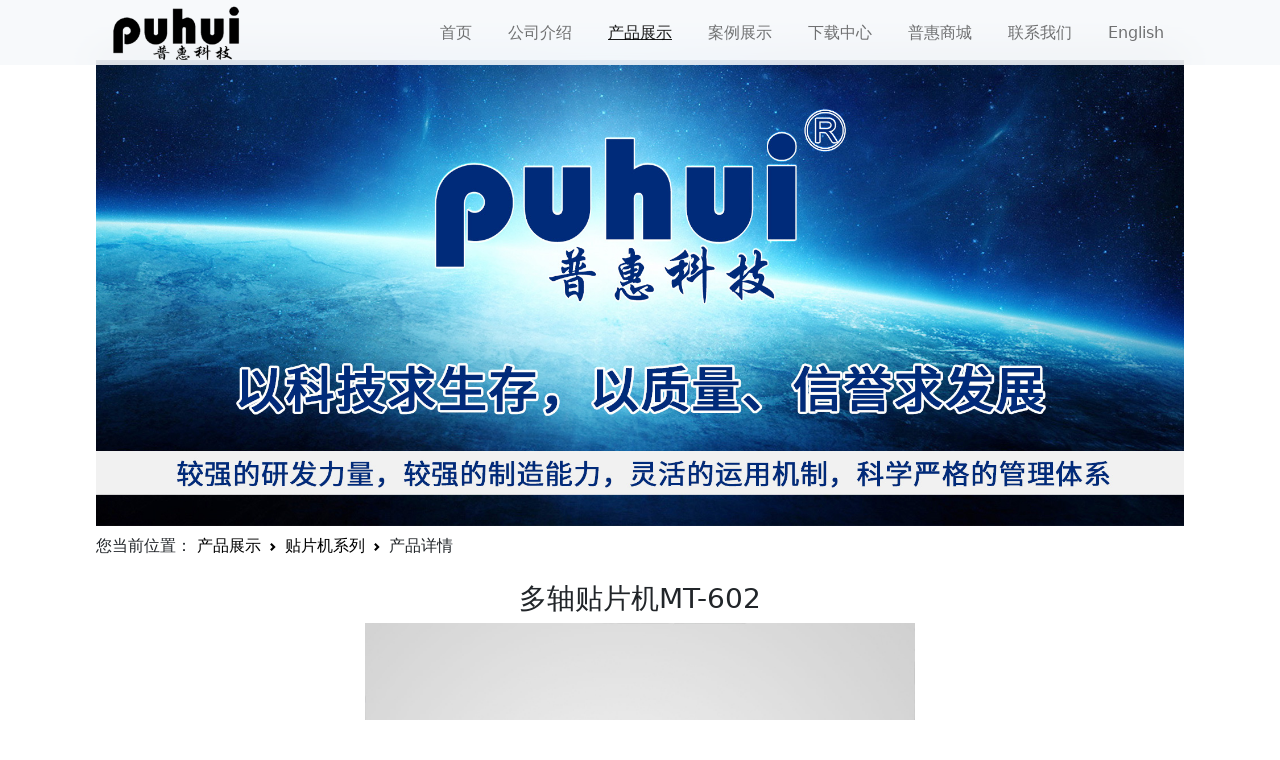

--- FILE ---
content_type: text/html
request_url: http://tech168.cn/html/products-show/detail/SMT.html?id=2
body_size: 2817
content:
<!DOCTYPE html>
<html lang="en">

<head>
    <meta charset="UTF-8">
    <meta http-equiv="X-UA-Compatible" content="IE=edge">
    <meta name="viewport" content="width=device-width, initial-scale=1.0">
    <meta name="keywords" content="普惠回流焊,普惠贴片机,普惠红外拆焊台,普惠加热平台,普惠印刷台">
    <title>产品展示-山东普惠电气科技有限公司</title>

    <link rel="stylesheet" type="text/css" href="../../../bootstrap/css/bootstrap.css">
    <link rel="stylesheet" type="text/css" href="../../../css/nav.css">
    <link rel="stylesheet" type="text/css" href="../../../css/footer.css">
    <link rel="stylesheet" type="text/css" href="../../../css/title-img.css">
    <link rel="stylesheet" type="text/css" href="../../../css/breadcrumb.css">
    <link rel="stylesheet" type="text/css" href="../../../css/products-show.css">
    <link rel="stylesheet" type="text/css" href="../../../css/products-show-carousel.css">
    <link rel="stylesheet" type="text/css" href="../../../css/detail-img-mobile.css">

    <!-- <script type="text/javascript" src="../../../bootstrap/js/bootstrap.bundle.js"></script>
    <script type="text/javascript" src="../../../js/jquery-3.5.1.js"></script> -->
</head>

<body>
    <!-- nav-start -->
    <nav class="navbar navbar-expand-xl navbar-light bg-light fixed-top">
        <div class="container-fluid nav-container">
            <a class="navbar-brand" href="../../../"><img src="../../../imgs/home-img/icon.png"></a>
            <button class="navbar-toggler" type="button" data-bs-toggle="collapse"
                data-bs-target="#navbarSupportedContent" aria-controls="navbarSupportedContent" aria-expanded="false"
                aria-label="Toggle navigation">
                <span class="navbar-toggler-icon"></span>
            </button>
            <div class="collapse navbar-collapse" id="navbarSupportedContent">
                <ul class="navbar-nav me-auto mb-2 mb-lg-0 navbar-right">
                    <li class="nav-item">
                        <a class="nav-link" aria-current="page" href="../../../">首页</a>
                    </li>
                    <li class="nav-item dropdown">
                        <a class="nav-link dropdown-toggle nav-set" href="#" role="button"
                            aria-expanded="false">公司介绍</a>
                        <ul class="dropdown-menu">
                            <li><a class="dropdown-item" href="../../company-profile/about-us.html">关于我们</a></li>
                            <li><a class="dropdown-item" href="../../company-profile/factory-show.html">工厂展示</a></li>
                            <li><a class="dropdown-item" href="../../company-profile/corporate-culture.html">企业文化</a>
                            </li>
                            <li><a class="dropdown-item"
                                    href="../../company-profile/enterprise-qualification.html">企业资质</a>
                            </li>
                            <li><a class="dropdown-item" href="../../company-profile/recruitment.html">人才招聘</a></li>
                            <li><a class="dropdown-item" href="../../company-profile/company-news.html">公司新闻</a>
                            </li>
                            <li><a class="dropdown-item" href="../../company-profile/industry-trends.html">行业动态</a></li>
                        </ul>

                    </li>
                    <li class="nav-item dropdown">
                        <a class="nav-link dropdown-toggle nav-set active" href="../../products-show/products-show.html"
                            role="button" aria-expanded="false">产品展示</a>
                        <ul class="dropdown-menu">
                            <li><a class="dropdown-item" href="../../products-show/reflow-welder-show.html">回流焊系列</a>
                            </li>
                            <li><a class="dropdown-item active" href="../../products-show/SMT-show.html">贴片机系列</a></li>
                            <li><a class="dropdown-item"
                                    href="../../products-show/desoldering-station-show.html">红外拆焊台</a>
                            </li>
                            <li><a class="dropdown-item" href="../../products-show/print-press-show.html">印刷台系列</a></li>
                            <li><a class="dropdown-item" href="../../products-show/preheater-show.html">预热炉系列</a></li>
                            <li><a class="dropdown-item" href="../../products-show/docking-station.html">接驳台系列</a></li>
                            <li><a class="dropdown-item" href="../../products-show/consumables-show.html">耗材系列</a></li>
                        </ul>
                    </li>
                    <li class="nav-item">
                        <a class="nav-link" href="../../case-show.html">案例展示</a>
                    </li>
                    <li class="nav-item active">
                        <a class="nav-link" href="../../download-center.html">下载中心</a>
                    </li>
                    <li class="nav-item">
                        <a class="nav-link"
                            href="https://www.ginkgoem.com">普惠商城</a>
                    </li>
                    <li class="nav-item dropdown">
                        <a class="nav-link dropdown-toggle nav-set" href="../../contact-us/contact-us.html"
                            role="button" aria-expanded="false">联系我们</a>
                        <ul class="dropdown-menu">
                            <li><a class="dropdown-item" href="../../contact-us/contact-us.html">联系我们</a></li>
                            <li><a class="dropdown-item" href="../../contact-us/online-contact.html">在线留言</a></li>
                        </ul>
                    </li>
                    <li class="nav-item">
                        <a class="nav-link" href="http://www.te168.com">English</a>
                    </li>
                </ul>
            </div>
    </nav>
    <!-- nav-end -->
    <!-- title-img-strat -->
    <div class="title-img">
        <img src="../../../imgs/company-profile-img/title.jpg" alt="...">
    </div>
    <!-- title-img-end -->
    <!-- breadcrumb-start -->
    <div class="breadcrumb-container">
        <nav style="--bs-breadcrumb-divider: url(&#34;data:image/svg+xml,%3Csvg xmlns='http://www.w3.org/2000/svg' width='8' height='8'%3E%3Cpath d='M2.5 0L1 1.5 3.5 4 1 6.5 2.5 8l4-4-4-4z' fill='currentColor'/%3E%3C/svg%3E&#34;);"
            aria-label="breadcrumb">
            <ol class="breadcrumb">
                <li class="breadcrumb-item">您当前位置：
                    <a href="../products-show.html"> 产品展示</a>
                </li>
                <li class="breadcrumb-item ">
                    <a href="../SMT-show.html">贴片机系列</a>
                </li>
                <li class="breadcrumb-item ">产品详情</li>
            </ol>
        </nav>
    </div>
    <!-- breadcrumb-end -->
    <!-- content-start -->
    <div class="content-container" id="content-container">
        <h3 id="content-title" class="text-center">

        </h3>
        <div id="carousel-container">
            <div id="carouselExampleIndicators" class="carousel carousel-dark slide" data-bs-ride="carousel">
                <button class="carousel-control-prev" type="button" data-bs-target="#carouselExampleIndicators"
                    data-bs-slide="prev">
                    <span class="carousel-control-prev-icon" aria-hidden="true"></span>
                    <span class="visually-hidden">Previous</span>
                </button>
                <button class="carousel-control-next" type="button" data-bs-target="#carouselExampleIndicators"
                    data-bs-slide="next">
                    <span class="carousel-control-next-icon" aria-hidden="true"></span>
                    <span class="visually-hidden">Next</span>
                </button>

            </div>
        </div>
        <br>
        <div id="description"></div>
    </div>
    <!-- content-end -->
    <!-- footer-start -->
    <div class="footer-container">
        <div class="container">
            <footer class="row row-cols-1 row-cols-sm-2 row-cols-md-4 py-5 border-top">
                <div class="col mb-3">
                    <a href="../../products-show/products-show.html" class="nav-link p-0 text-muted">
                        <h5>产品展示</h5>
                    </a>
                    <ul class="nav flex-column">
                        <li class="nav-item mb-2"><a href="../../products-show/reflow-welder-show.html"
                                class="nav-link p-0 text-muted">回流焊系列</a></li>
                        <li class="nav-item mb-2"><a href="../../products-show/SMT-show.html"
                                class="nav-link p-0 text-muted">贴片机系列</a></li>
                        <li class="nav-item mb-2"><a href="../../products-show/desoldering-station-show.html"
                                class="nav-link p-0 text-muted">红外拆焊台</a></li>
                        <li class="nav-item mb-2"><a href="../../products-show/print-press-show.html"
                                class="nav-link p-0 text-muted">印刷台系列</a></li>
                        <li class="nav-item mb-2"><a href="../../products-show/consumables-show.html"
                                class="nav-link p-0 text-muted">耗材系列</a></li>
                    </ul>
                </div>

                <div class="col mb-3">
                    <a href="../../company-profile/about-us.html" class="nav-link p-0 text-muted">
                        <h5>公司介绍</h5>
                    </a>
                    <ul class="nav flex-column">
                        <li class="nav-item mb-2"><a href="../../company-profile/about-us.html"
                                class="nav-link p-0 text-muted">关于我们</a></li>
                        <li class="nav-item mb-2"><a href="../../company-profile/factory-show.html"
                                class="nav-link p-0 text-muted">工厂展示</a></li>
                        <li class="nav-item mb-2"><a href="../../company-profile/corporate-culture.html"
                                class="nav-link p-0 text-muted">企业文化</a></li>
                        <li class="nav-item mb-2"><a href="../../company-profile/enterprise-qualification.html"
                                class="nav-link p-0 text-muted">企业资质</a></li>
                        <li class="nav-item mb-2"><a href="../../company-profile/recruitment.html"
                                class="nav-link p-0 text-muted">人才招聘</a></li>
                        <li class="nav-item mb-2"><a href="../../company-profile/company-news.html"
                                class="nav-link p-0 text-muted">公司新闻</a></li>
                        <li class="nav-item mb-2"><a href="../../company-profile/industry-trends.html"
                                class="nav-link p-0 text-muted">行业动态</a></li>
                    </ul>
                </div>

                <div class="col mb-3">
                    <a href="../../contact-us/contact-us.html" class="nav-link p-0 text-muted">
                        <h5>联系我们</h5>
                    </a>
                    <ul class="nav flex-column">
                        <li class="nav-item mb-2"><a href="../../contact-us/contact-us.html"
                                class="nav-link p-0 text-muted">联系我们</a></li>
                        <li class="nav-item mb-2"><a href="../../contact-us/online-contact.html"
                                class="nav-link p-0 text-muted">在线留言</a></li>
                    </ul>
                </div>

                <div class="col mb-3">
                    <ul class="nav flex-column">
                        <li class="nav-item mb-2"><a href="../../case-show.html" class="nav-link p-0 text-muted">
                                <h5>案例展示</h5>
                            </a></li>
                        <li class="nav-item mb-2"><a href="../../download-center.html" class="nav-link p-0 text-muted">
                                <h5>下载中心</h5>
                            </a></li>
                        <li class="nav-item mb-2"><a
                                href="https://www.ginkgoem.cn"
                                class="nav-link p-0 text-muted">
                                <h5>普惠商城</h5>
                            </a></li>
                    </ul>
                </div>
            </footer>
            <div class="d-flex flex-column flex-sm-row justify-content-between py-4  border-top">
                <p>Copyright © 2022 puhui, Inc. All rights reserved. 山东普惠电气科技有限公司(tech168.cn)版权所有</p>
            </div>
        </div>
    </div>
    <!-- footer-end -->
</body>
<script type="text/javascript" src="../../../bootstrap/js/bootstrap.bundle.js"></script>
<script type="text/javascript" src="../../../js/jquery-3.5.1.js"></script>
<script type="text/javascript" src="../../../js/SMT.js"></script>

</html>

--- FILE ---
content_type: text/html; charset=UTF-8
request_url: http://tech168.cn/php/SMT.php?id=2
body_size: 437
content:
["\u591a\u8f74\u8d34\u7247\u673aMT-602","<div class='carousel-inner'><div class='carousel-item active'><img src='..\/..\/..\/imgs\/products-show\/detail-carousel\/\u8d34\u7247\u673a\/\u591a\u8f74\u8d34\u7247\u673aMT-602\/1.jpg' class='d-block w-100' alt='...'><\/div><div class='carousel-item'><img src='..\/..\/..\/imgs\/products-show\/detail-carousel\/\u8d34\u7247\u673a\/\u591a\u8f74\u8d34\u7247\u673aMT-602\/2.jpg' class='d-block w-100' alt='...'><\/div><div class='carousel-item'><img src='..\/..\/..\/imgs\/products-show\/detail-carousel\/\u8d34\u7247\u673a\/\u591a\u8f74\u8d34\u7247\u673aMT-602\/3.jpg' class='d-block w-100' alt='...'><\/div><div class='carousel-item'><img src='..\/..\/..\/imgs\/products-show\/detail-carousel\/\u8d34\u7247\u673a\/\u591a\u8f74\u8d34\u7247\u673aMT-602\/4.jpg' class='d-block w-100' alt='...'><\/div><div class='carousel-item'><img src='..\/..\/..\/imgs\/products-show\/detail-carousel\/\u8d34\u7247\u673a\/\u591a\u8f74\u8d34\u7247\u673aMT-602\/5.jpg' class='d-block w-100' alt='...'><\/div><div class='carousel-item'><img src='..\/..\/..\/imgs\/products-show\/detail-carousel\/\u8d34\u7247\u673a\/\u591a\u8f74\u8d34\u7247\u673aMT-602\/6.jpg' class='d-block w-100' alt='...'><\/div><div class='carousel-item'><img src='..\/..\/..\/imgs\/products-show\/detail-carousel\/\u8d34\u7247\u673a\/\u591a\u8f74\u8d34\u7247\u673aMT-602\/7.jpg' class='d-block w-100' alt='...'><\/div><div class='carousel-item'><img src='..\/..\/..\/imgs\/products-show\/detail-carousel\/\u8d34\u7247\u673a\/\u591a\u8f74\u8d34\u7247\u673aMT-602\/8.jpg' class='d-block w-100' alt='...'><\/div><div class='carousel-item'><img src='..\/..\/..\/imgs\/products-show\/detail-carousel\/\u8d34\u7247\u673a\/\u591a\u8f74\u8d34\u7247\u673aMT-602\/9.jpg' class='d-block w-100' alt='...'><\/div><div class='carousel-item'><img src='..\/..\/..\/imgs\/products-show\/detail-carousel\/\u8d34\u7247\u673a\/\u591a\u8f74\u8d34\u7247\u673aMT-602\/\u4e2d\u6587\u53c2\u6570.jpg' class='d-block w-100' alt='...'><\/div><\/div><div class='carousel-indicators'><button type='button' data-bs-target='#carouselExampleIndicators' data-bs-slide-to='0' aria-current='true' aria-label='Slide 1'><\/button><button type='button' data-bs-target='#carouselExampleIndicators' data-bs-slide-to='1' aria-current='true' aria-label='Slide 2'><\/button><button type='button' data-bs-target='#carouselExampleIndicators' data-bs-slide-to='2' aria-current='true' aria-label='Slide 3'><\/button><button type='button' data-bs-target='#carouselExampleIndicators' data-bs-slide-to='3' aria-current='true' aria-label='Slide 4'><\/button><button type='button' data-bs-target='#carouselExampleIndicators' data-bs-slide-to='4' aria-current='true' aria-label='Slide 5'><\/button><button type='button' data-bs-target='#carouselExampleIndicators' data-bs-slide-to='5' aria-current='true' aria-label='Slide 6'><\/button><button type='button' data-bs-target='#carouselExampleIndicators' data-bs-slide-to='6' aria-current='true' aria-label='Slide 7'><\/button><button type='button' data-bs-target='#carouselExampleIndicators' data-bs-slide-to='7' aria-current='true' aria-label='Slide 8'><\/button><button type='button' data-bs-target='#carouselExampleIndicators' data-bs-slide-to='8' aria-current='true' aria-label='Slide 9'><\/button><button type='button' data-bs-target='#carouselExampleIndicators' data-bs-slide-to='9' aria-current='true' aria-label='Slide 10'><\/button><\/div>","<p class=\"text-center\"><img src=\"..\/..\/..\/imgs\/products-show\/detail-content\/\u8d34\u7247\u673a\/\u591a\u8f74\u8d34\u7247\u673aMT-602\/1.jpg\"><img src=\"..\/..\/..\/imgs\/products-show\/detail-content\/\u8d34\u7247\u673a\/\u591a\u8f74\u8d34\u7247\u673aMT-602\/2.jpg\"><\/p>"]

--- FILE ---
content_type: text/css
request_url: http://tech168.cn/css/nav.css
body_size: 895
content:
.nav-container {
    display: flex;
    align-items: center;
    margin: 0 calc(7.5% - 8px) 0 7.5%;
    padding: 0;
}

nav{
    padding: 8px 0 8px 0;
}

.navbar{
    padding: 0!important;
    backdrop-filter: saturate(180%) blur(20px);
    -webkit-backdrop-filter: saturate(180%) blur(20px);
    background: rgba( 246, 248, 250, 0.8 )!important;
    /*box-shadow: #777;*/
}

.navbar-brand { padding: 0; }

.navbar-brand img{
    width: 173.2px;
    height: 60px;
    margin-bottom: 5px;
}

#svg-logo {
    display: flex;
    align-items: center;
    float: left;
    height: 60px;
    width: 98.858px;
    line-height: 60px;
}

#svg-logo svg {
    height: 36px;
    margin: 0 0 1px 0;
    fill: rgba(0, 0, 0, 0.8);
}

#companyname {
    display: flex;
    align-items: center;
    float: left;
    font-size: 24px;
    font-weight: bold;
    line-height: 60px;
    margin: 0 0 0 10px;
    /*display: inline-block;*/
    color: rgba(0, 0, 0, 0.8);/*#012b7b;*/
}

.dropdown-toggle::after {
    display: none;
}

li.dropdown:hover>ul.dropdown-menu {
    display: block;
}

.navbar-right {
    margin-left: auto;
    margin-right: 0px !important;
}

.nav-item>a:hover {
    text-decoration: underline;
    text-underline-offset: 6px;
    /* transition: 1s; */
}

.nav-item>.active {
    text-decoration: underline;
    text-underline-offset: 6px;
}

.nav-item {
    padding-right: 20px;
}

#engbtn {
    padding: 0;
}

@media screen and (max-width:426px) {
    .navbar-brand {
        height: 60px;
        padding: 2px 0;
    }

    .navbar-brand img {
        height: 40px;
        width: auto;
    }

    .title-img {
        margin-top: 40px!important;
    }

    #carouselExampleIndicators {
        width: 100% !important;
    }
}

@media screen and (max-width: 768px) {
    #carouselExampleIndicators {
        width: 100% !important;
    }
}

.navbar-toggler {
    padding: 4px!important;
    border: none;
    border-radius: 100%;
    transform: translateX(5px); /* 让[那个三道杠的东西]上下右三边的边距相等 */
}


--- FILE ---
content_type: text/css
request_url: http://tech168.cn/css/footer.css
body_size: 494
content:
.footer-container {
    color: white;
    background-color: black;
    width: 100%;
    margin-left: auto;
    margin-right: auto;
    margin-top: 2rem;
}

footer a:hover {
    color: white !important;
}

footer {
    padding-bottom: 0 !important;
    padding-top: 1rem !important;
}

.container {
    padding-top: 3rem;
}

footer a>h5 {
    color: white;
}

footer a>h5:hover {
    text-decoration: underline;
    text-underline-offset: 6px;
    transition: 1s;
}

--- FILE ---
content_type: text/css
request_url: http://tech168.cn/css/title-img.css
body_size: 388
content:
.title-img {
    position: relative;
    width: 85%;
    margin-left: auto;
    margin-right: auto;
    margin-top: 60px;
    padding-bottom: 36.4%;
}

.title-img img {
    width: 100%;
    height: 100%;
    position: absolute;
    top: 0;
    left: 0;  
    object-fit: cover;
}

@media screen and (max-width:426px) {
    .title-img {
        width: 100%;
    }
}


--- FILE ---
content_type: text/css
request_url: http://tech168.cn/css/breadcrumb.css
body_size: 252
content:
.breadcrumb-container {
    margin-left: 7.5%;
}

.breadcrumb-container a {
    color: black;
    text-decoration: none;
}

.breadcrumb-container a:hover {
    color: black;
    text-decoration: underline;
    text-underline-offset: 3px;
}

--- FILE ---
content_type: text/css
request_url: http://tech168.cn/css/products-show.css
body_size: 586
content:
.content-container {
    width: 85%;
    margin-left: auto;
    margin-right: auto;
}

.divide-title {
    height: 40px;
    line-height: 40px;
    width: 100%;
    border-bottom: 1px solid lightgrey;
}

.divide-title span {
    font-size: 20px;
    border-bottom: 4px solid #00285c;
    margin-top: -1px;
    display: inline-block;
    height: 40px;
    line-height: 40px;
    padding: 0 10px;
}

.divide-title .see-more {

    float: right;
    font-style: normal;
}

.divide-title .see-more a {
    color: black;
    text-decoration: none;
}

.divide-title .see-more a:hover {
    color: black;
    text-decoration: underline;
    text-underline-offset: 3px;
}

.cards {
    margin-top: 10px;
}

.cards a {
    color: black;
    text-decoration: none;
}

.cards a:hover {
    color: black;
    text-decoration: underline;
    text-underline-offset: 3px;
}

.carousel-inner {
    height: 100%;
}

#description img {
    max-width: 480px;
}

.btn-buy{
    display: inline-block;
    text-align: center;
    width: 200px;
    height: 60px;
    border-radius: 15px;
    line-height: 60px;
    font-size: 24px;
    color: white;
    background: linear-gradient(90deg,#ff5522,#ff4000);
    text-decoration: none;
    margin-top: 30px;
}

.btn-buy:hover{
    color: white;
    background: linear-gradient(90deg,#ff9977,#ff7744);
}

.img-wrap {
    padding-bottom: 100%;
    width: 100%;
    position: relative;
}

.img-wrap img {
    width: 100%;
    height: 100%;
    position: absolute;
    top: 0;
    left: 0;  
    object-fit: cover;
}


--- FILE ---
content_type: text/css
request_url: http://tech168.cn/css/products-show-carousel.css
body_size: 194
content:
#carousel-container {
    margin-left: auto;
    margin-right: auto;
    width: 550px;
}

@media screen and (max-width:700px) {
    #carousel-container {
        width: 100%;
    }

}

--- FILE ---
content_type: text/css
request_url: http://tech168.cn/css/detail-img-mobile.css
body_size: 182
content:
@media screen and (max-width:700px) {
    #description img {
        width: 100%;
    }

    #content-container {
        width: 100%!important;
        margin: 0;
    }
}


--- FILE ---
content_type: application/javascript
request_url: http://tech168.cn/js/SMT.js
body_size: 474
content:
window.onload = function () {


    var str = window.location.search;
    var id = str.substring(4);
    // alert(id);
    if (id == "") {
        id = "1";
    }
    var carouselExampleIndicators = document.getElementById('carouselExampleIndicators');
    var description = document.getElementById('description');
    var content_title = document.getElementById('content-title');

    var xmlhttp;

    if (window.XMLHttpRequest) {
        xmlhttp = new XMLHttpRequest();
    } else {
        xmlhttp = new ActiveXObject("Microsoft.XMLHTTP");
    }

    xmlhttp.open("GET", "../../../php/SMT.php?id=" + id, true);
    xmlhttp.send();

    xmlhttp.onreadystatechange = function () {
        if (xmlhttp.readyState == 4 && xmlhttp.status == 200) {
            var getresponse = eval(xmlhttp.response);
            content_title.innerHTML = getresponse[0];
            carouselExampleIndicators.innerHTML += getresponse[1];
            description.innerHTML += getresponse[2];
        }
    }
}